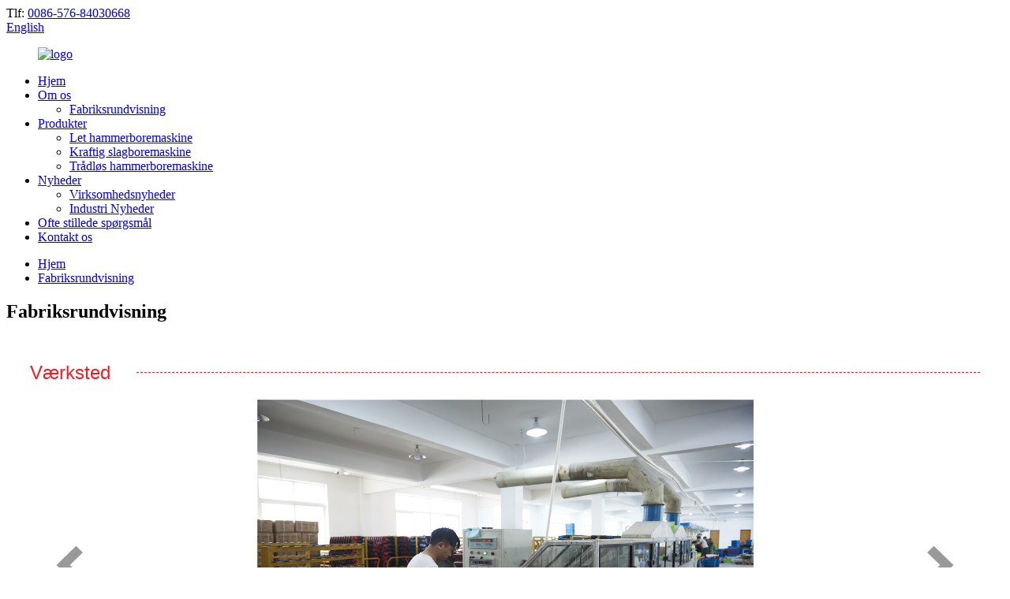

--- FILE ---
content_type: text/html
request_url: http://da.hanlidatools.com/factory-tour/
body_size: 6885
content:
<!DOCTYPE html>
<html dir="ltr" lang="en">
<head>
<meta content="text/html; charset=utf-8" http-equiv="Content-Type"/>
<title>Fabriksrundvisning - Taizhou Zhonghan Tools Co., LTD</title>
<meta content="width=device-width,initial-scale=1,minimum-scale=1,maximum-scale=1,user-scalable=no" name="viewport"/>
<link href="" rel="apple-touch-icon-precomposed"/>
<meta content="telephone=no" name="format-detection"/>
<meta content="yes" name="apple-mobile-web-app-capable"/>
<meta content="black" name="apple-mobile-web-app-status-bar-style"/>
<meta content="https://www.hanlidatools.com:443/factory-tour/" property="og:url"/>
<meta content="
   Fabriksrundvisning
  " property="og:title"/>
<meta content="
    Værkstedscertifikat 
  " property="og:description"/>
<meta content="product" property="og:type"/>
<meta content="https://www.hanlidatools.com/" property="og:site_name"/>
<link href="//cdn.globalso.com/hanlidatools/style/global/style.css" rel="stylesheet"/>
<link href="//cdn.globalso.com/hanlidatools/style/public/public.css" rel="stylesheet"/>
<link href="//cdn.globalso.com/hanlidatools/logo1.png" rel="shortcut icon"/>
<meta content="gd-admin" name="author"/>
<meta content="
   Værkstedscertifikat
  " itemprop="description" name="description"/>
<link href="https://www.hanlidatools.com/factory-tour/" rel="canonical"/>
<link href="//cdn.globalso.com/hide_search.css" rel="stylesheet"/></head>
<body>
<div class="container">
<header class="web_head">
<div class="head_top">
<div class="layout">
<div class="head_right">
<span class="top_contact">Tlf: <a class="tel_link" href="tel:0086-576-84030668">0086-576-84030668</a></span> <div class="change-language ensemble">
<div class="change-language-info">
<div class="change-language-title medium-title">
<div class="language-flag language-flag-en"><a href="https://www.hanlidatools.com/"><b class="country-flag"></b><span>English</span> </a></div>
<b class="language-icon"></b>
</div>
<div class="change-language-cont sub-content">
<div class="empty"></div>
</div>
</div>
</div>

</div>
</div>
</div>
<div class="head_layer">
<div class="layout">
<nav class="nav_wrap">
<figure class="logo"><a href="http://da.hanlidatools.com/">
<img alt="logo" src="//cdn.globalso.com/hanlidatools/logo.png"/>
</a></figure>
<ul class="head_nav">
<li><a href="/">Hjem</a></li>
<li class="current-menu-ancestor current-menu-parent"><a href="http://da.hanlidatools.com/about-us/">Om os</a>
<ul class="sub-menu">
<li class="nav-current"><a href="http://da.hanlidatools.com/factory-tour/">Fabriksrundvisning</a></li>
</ul>
</li>
<li><a href="http://da.hanlidatools.com/products/">Produkter</a>
<ul class="sub-menu">
<li><a href="http://da.hanlidatools.com/light-hammer-drill/">Let hammerboremaskine</a></li>
<li><a href="http://da.hanlidatools.com/heavy-hammer-drill/">Kraftig slagboremaskine</a></li>
<li><a href="http://da.hanlidatools.com/cordless-hammer-drill/">Trådløs hammerboremaskine</a></li>
</ul>
</li>
<li><a href="/news/">Nyheder</a>
<ul class="sub-menu">
<li><a href="http://da.hanlidatools.com/news_catalog/company-news/">Virksomhedsnyheder</a></li>
<li><a href="http://da.hanlidatools.com/news_catalog/industry-news/">Industri Nyheder</a></li>
</ul>
</li>
<li><a href="http://da.hanlidatools.com/faqs/">Ofte stillede spørgsmål</a></li>
<li><a href="http://da.hanlidatools.com/contact-us/">Kontakt os</a></li>
</ul>
<div class="btn--search" id="btn-search"></div>








</nav>
</div>
</div>
</header>
<div class="path_bar">
<div class="layout">
<ul>
<li> <a href="http://da.hanlidatools.com/" itemprop="breadcrumb">Hjem</a></li><li> <a href="#">Fabriksrundvisning</a></li>
</ul>
</div>
</div>
<section class="web_main page_main">
<div class="layout">
<h1 class="page_title"> Fabriksrundvisning </h1>
<article class="entry blog-article">
<div class="fl-builder-content fl-builder-content-836 fl-builder-content-primary fl-builder-global-templates-locked" data-post-id="836"><div class="fl-row fl-row-full-width fl-row-bg-none fl-node-6093a83b1797a" data-node="6093a83b1797a">
<div class="fl-row-content-wrap">
<div class="fl-row-content fl-row-full-width fl-node-content">
<div class="fl-col-group fl-node-6093a9a49d200 fl-col-group-equal-height fl-col-group-align-center" data-node="6093a9a49d200">
<div class="fl-col fl-node-6093a9a49d452 fl-col-small" data-node="6093a9a49d452" style="width: 11%;">
<div class="fl-col-content fl-node-content">
<div class="fl-module fl-module-heading fl-node-6093a83903d81" data-animation-delay="0.0" data-node="6093a83903d81">
<div class="fl-module-content fl-node-content">
<h2 class="fl-heading">
<span class="fl-heading-text">Værksted</span>
</h2> </div>
</div> </div>
</div> <div class="fl-col fl-node-6093a9a49d493" data-node="6093a9a49d493" style="width: 89%;">
<div class="fl-col-content fl-node-content">
<div class="fl-module fl-module-separator fl-node-6093a9a097e63" data-animation-delay="0.0" data-node="6093a9a097e63">
<div class="fl-module-content fl-node-content">
<div class="fl-separator"></div> </div>
</div> </div>
</div> </div>
<div class="fl-col-group fl-node-6093a84cf37ba" data-node="6093a84cf37ba">
<div class="fl-col fl-node-6093a84cf3959" data-node="6093a84cf3959" style="width: 100%;">
<div class="fl-col-content fl-node-content">
<div class="fl-module fl-module-slideshow fl-node-6093a84cf3674" data-animation-delay="0.0" data-node="6093a84cf3674">
<div class="fl-module-content fl-node-content">
<div class="fl-slideshow-container"></div> </div>
</div> </div>
</div> </div>
</div>
</div>
</div><div class="fl-row fl-row-full-width fl-row-bg-none fl-node-6093a703d54a4" data-node="6093a703d54a4">
<div class="fl-row-content-wrap">
<div class="fl-row-content fl-row-full-width fl-node-content">
<div class="fl-col-group fl-node-6093a963ed6bf fl-col-group-equal-height fl-col-group-align-center" data-node="6093a963ed6bf">
<div class="fl-col fl-node-6093a963ed8fc fl-col-small" data-node="6093a963ed8fc" style="width: 11%;">
<div class="fl-col-content fl-node-content">
<div class="fl-module fl-module-heading fl-node-6093a80e4414b" data-animation-delay="0.0" data-node="6093a80e4414b">
<div class="fl-module-content fl-node-content">
<h2 class="fl-heading">
<span class="fl-heading-text">Certifikat</span>
</h2> </div>
</div> </div>
</div> <div class="fl-col fl-node-6093a963ed93d" data-node="6093a963ed93d" style="width: 89%;">
<div class="fl-col-content fl-node-content">
<div class="fl-module fl-module-separator fl-node-6093a97d76b25" data-animation-delay="0.0" data-node="6093a97d76b25">
<div class="fl-module-content fl-node-content">
<div class="fl-separator"></div> </div>
</div> </div>
</div> </div>
<div class="fl-col-group fl-node-6093a703d5f87" data-node="6093a703d5f87">
<div class="fl-col fl-node-6093a703d60e3 fl-col-small" data-node="6093a703d60e3" style="width: 20%;">
<div class="fl-col-content fl-node-content">
</div>
</div> <div class="fl-col fl-node-6093a703d6125 fl-col-small" data-node="6093a703d6125" style="width: 20%;">
<div class="fl-col-content fl-node-content">
<div class="fl-module fl-module-gallery fl-node-6093a75d84518 facimg" data-animation-delay="0.0" data-node="6093a75d84518">
<div class="fl-module-content fl-node-content">
<div class="fl-mosaicflow">
<div class="fl-mosaicflow-content">
<div class="fl-mosaicflow-item">
<div class="fl-photo fl-photo-align-center" itemscope="" itemtype="http://schema.org/ImageObject">
<div class="fl-photo-content fl-photo-img-jpg">
<a href="/uploads/categories-11.jpg" itemprop="url" target="_self">
<img alt="categories (1)" class="fl-photo-img wp-image-1361" itemprop="image" src="//www.hanlidatools.com/uploads/categories-11.jpg"/>
</a>
</div>
</div> </div>
</div>
<div class="fl-clear"></div>
</div>
</div>
</div> </div>
</div> <div class="fl-col fl-node-6093a703d6164 fl-col-small" data-node="6093a703d6164" style="width: 20%;">
<div class="fl-col-content fl-node-content">
</div>
</div> <div class="fl-col fl-node-6093a703d61a3 fl-col-small" data-node="6093a703d61a3" style="width: 20%;">
<div class="fl-col-content fl-node-content">
<div class="fl-module fl-module-gallery fl-node-6093a775f0610 facimg" data-animation-delay="0.0" data-node="6093a775f0610">
<div class="fl-module-content fl-node-content">
<div class="fl-mosaicflow">
<div class="fl-mosaicflow-content">
<div class="fl-mosaicflow-item">
<div class="fl-photo fl-photo-align-center" itemscope="" itemtype="http://schema.org/ImageObject">
<div class="fl-photo-content fl-photo-img-jpg">
<a href="/uploads/categories-21.jpg" itemprop="url" target="_self">
<img alt="categories (2)" class="fl-photo-img wp-image-1362" itemprop="image" src="//www.hanlidatools.com/uploads/categories-21.jpg"/>
</a>
</div>
</div> </div>
</div>
<div class="fl-clear"></div>
</div>
</div>
</div> </div>
</div> <div class="fl-col fl-node-6093a703d61e1 fl-col-small" data-node="6093a703d61e1" style="width: 20%;">
<div class="fl-col-content fl-node-content">
</div>
</div> </div>
</div>
</div>
</div></div>
<div class="clear"></div>
</article>
<hr/>
</div>
</section>
<footer class="web_footer">
<div class="foot_items">
<div class="layout">
<div class="foot_item foot_item_product wow fadeInUpA" data-wow-delay=".1s">
<h2 class="title">Produkter</h2>
<div class="foot_item_bd">
<ul class="foot_txt_list">
<li class=""><a href="http://da.hanlidatools.com/about-us/">Om os</a></li><li class=""><a href="http://da.hanlidatools.com/contact-us/">Kontakt os</a></li><li class=""><a href="http://da.hanlidatools.com/factory-tour/">Fabriksrundvisning</a></li><li class=""><a href="http://da.hanlidatools.com/faqs/">Ofte stillede spørgsmål</a></li>
</ul>
</div>
</div>
<div class="foot_item foot_item_news wow fadeInUpA" data-wow-delay=".2s">
<h2 class="title">SENESTE NYT</h2>
<div class="foot_item_bd">
<ul class="foot_news_list">
<li><a href="http://da.hanlidatools.com/news/the-working-principle-of-electric-hammer-and-matters-needing-attention-in-use">Arbejdsprincippet med elektrisk hammer ...</a></li>
<li><a href="http://da.hanlidatools.com/news/the-129th-session-of-canton-fair-scheduled-online-from-april-15th-to-24th">Den 129. session af Canton Fair-tidsplanen ...</a></li>
<li><a href="http://da.hanlidatools.com/news/analysis-on-present-situation-and-development-prospect-of-electric-tool-industry">Analyse af den nuværende situation og udvikling ...</a></li>
</ul>
</div>
</div>
<div class="foot_item foot_item_contact wow fadeInUpA" data-wow-delay=".3s">
<h2 class="title">KONTAKT OS</h2>
<div class="foot_item_bd">
<address>
</address><ul>
<li class="foot_addr"> Ingen 69 Xiangnv Road, Chengjiang Street, Huangyan, Taizhou</li> <li class="foot_phone">Ring til os nu: <a class="tel_link" href="tel:0086-576-84030668">0086-576-84030668</a></li>
<li class="foot_email"><a class="add_email12" href="mailto:13586033002@163.com">13586033002@163.com</a></li> <li class="foot_email"><a class="add_email12" href="mailto:zhou2016@hongyejx.com.cn">zhou2016@hongyejx.com.cn</a></li> <li class="foot_email"><a class="add_email12" href="mailto:hysr2014@126.com">hysr2014@126.com</a></li> </ul>
</div>
</div>
<div class="foot_item foot_item_follow wow fadeInUpA" data-wow-delay=".4s">
<h2 class="title">FØLG OS</h2>
<div class="foot_item_bd">
<div class="company_subscribe foot_subscribe">
<h3 class="subscribe_tit">Forespørgsler om vores produkter eller prisliste bedes du give din e-mail til os, og vi vil være i kontakt inden for 24 timer.</h3>
<a class="sys_btn button" href="javascript:">Forespørgsel nu</a>
</div>
</div>
</div>
</div>
</div>
<div class="foot_bar wow fadeInUpA">
<div class="layout">
<div class="copyright"> © Copyright - 2010-2021: Alle rettigheder forbeholdes. </div>
</div>
</div>
</footer>
<aside class="scrollsidebar" id="scrollsidebar">
<div class="side_content">
<div class="side_list">
<header class="hd"><img alt="Online Inuiry" src="//cdn.globalso.com/title_pic.png"/></header>
<div class="cont">
<li><a class="email" href="javascript:" onclick="showMsgPop();">Send e-mail</a></li>
</div>
<div class="side_title"><a class="close_btn"><span>x</span></a></div>
</div>
</div>
<div class="show_btn"></div>
</aside>
<div class="inquiry-pop-bd">
<div class="inquiry-pop"> <i class="ico-close-pop" onclick="hideMsgPop();"></i>
<script src="//www.globalso.site/form.js" type="text/javascript"></script>
</div>
</div>
</div>
<div class="web-search"> <b class="btn--search-close" id="btn-search-close"></b>
<div style=" width:100%">
<div class="head-search">
<form action="/search.php" method="get">
<input class="search-ipt" name="s" placeholder="Start Typing..."/>
<input name="cat" type="hidden" value="490"/>
<input class="search-btn" type="submit" value=" "/>
<span class="search-attr">Tryk på Enter for at søge eller ESC for at lukke</span>
</form>
</div>
</div>
</div>
<script src="//cdn.globalso.com/hanlidatools/style/global/js/jquery.min.js" type="text/javascript"></script>
<script src="//cdn.globalso.com/hanlidatools/style/global/js/common.js" type="text/javascript"></script>
<script src="//cdn.globalso.com/hanlidatools/style/public/public.js" type="text/javascript"></script>

<script type="text/javascript">

if(typeof jQuery == 'undefined' || typeof jQuery.fn.on == 'undefined') {
	document.write('<script src="https://www.hanlidatools.com/wp-content/plugins/bb-plugin/js/jquery.js"><\/script>');
	document.write('<script src="https://www.hanlidatools.com/wp-content/plugins/bb-plugin/js/jquery.migrate.min.js"><\/script>');
}

</script><ul class="prisna-wp-translate-seo" id="prisna-translator-seo"><li class="language-flag language-flag-en"><a href="https://www.hanlidatools.com/factory-tour/" target="_blank" title="English"><b class="country-flag"></b><span>English</span></a></li><li class="language-flag language-flag-fr"><a href="http://fr.hanlidatools.com/factory-tour/" target="_blank" title="French"><b class="country-flag"></b><span>French</span></a></li><li class="language-flag language-flag-de"><a href="http://de.hanlidatools.com/factory-tour/" target="_blank" title="German"><b class="country-flag"></b><span>German</span></a></li><li class="language-flag language-flag-pt"><a href="http://pt.hanlidatools.com/factory-tour/" target="_blank" title="Portuguese"><b class="country-flag"></b><span>Portuguese</span></a></li><li class="language-flag language-flag-es"><a href="http://es.hanlidatools.com/factory-tour/" target="_blank" title="Spanish"><b class="country-flag"></b><span>Spanish</span></a></li><li class="language-flag language-flag-ru"><a href="http://ru.hanlidatools.com/factory-tour/" target="_blank" title="Russian"><b class="country-flag"></b><span>Russian</span></a></li><li class="language-flag language-flag-ja"><a href="http://ja.hanlidatools.com/factory-tour/" target="_blank" title="Japanese"><b class="country-flag"></b><span>Japanese</span></a></li><li class="language-flag language-flag-ko"><a href="http://ko.hanlidatools.com/factory-tour/" target="_blank" title="Korean"><b class="country-flag"></b><span>Korean</span></a></li><li class="language-flag language-flag-ar"><a href="http://ar.hanlidatools.com/factory-tour/" target="_blank" title="Arabic"><b class="country-flag"></b><span>Arabic</span></a></li><li class="language-flag language-flag-ga"><a href="http://ga.hanlidatools.com/factory-tour/" target="_blank" title="Irish"><b class="country-flag"></b><span>Irish</span></a></li><li class="language-flag language-flag-el"><a href="http://el.hanlidatools.com/factory-tour/" target="_blank" title="Greek"><b class="country-flag"></b><span>Greek</span></a></li><li class="language-flag language-flag-tr"><a href="http://tr.hanlidatools.com/factory-tour/" target="_blank" title="Turkish"><b class="country-flag"></b><span>Turkish</span></a></li><li class="language-flag language-flag-it"><a href="http://it.hanlidatools.com/factory-tour/" target="_blank" title="Italian"><b class="country-flag"></b><span>Italian</span></a></li><li class="language-flag language-flag-da"><a href="http://da.hanlidatools.com/factory-tour/" target="_blank" title="Danish"><b class="country-flag"></b><span>Danish</span></a></li><li class="language-flag language-flag-ro"><a href="http://ro.hanlidatools.com/factory-tour/" target="_blank" title="Romanian"><b class="country-flag"></b><span>Romanian</span></a></li><li class="language-flag language-flag-id"><a href="http://id.hanlidatools.com/factory-tour/" target="_blank" title="Indonesian"><b class="country-flag"></b><span>Indonesian</span></a></li><li class="language-flag language-flag-cs"><a href="http://cs.hanlidatools.com/factory-tour/" target="_blank" title="Czech"><b class="country-flag"></b><span>Czech</span></a></li><li class="language-flag language-flag-af"><a href="http://af.hanlidatools.com/factory-tour/" target="_blank" title="Afrikaans"><b class="country-flag"></b><span>Afrikaans</span></a></li><li class="language-flag language-flag-sv"><a href="http://sv.hanlidatools.com/factory-tour/" target="_blank" title="Swedish"><b class="country-flag"></b><span>Swedish</span></a></li><li class="language-flag language-flag-pl"><a href="http://pl.hanlidatools.com/factory-tour/" target="_blank" title="Polish"><b class="country-flag"></b><span>Polish</span></a></li><li class="language-flag language-flag-eu"><a href="http://eu.hanlidatools.com/factory-tour/" target="_blank" title="Basque"><b class="country-flag"></b><span>Basque</span></a></li><li class="language-flag language-flag-ca"><a href="http://ca.hanlidatools.com/factory-tour/" target="_blank" title="Catalan"><b class="country-flag"></b><span>Catalan</span></a></li><li class="language-flag language-flag-eo"><a href="http://eo.hanlidatools.com/factory-tour/" target="_blank" title="Esperanto"><b class="country-flag"></b><span>Esperanto</span></a></li><li class="language-flag language-flag-hi"><a href="http://hi.hanlidatools.com/factory-tour/" target="_blank" title="Hindi"><b class="country-flag"></b><span>Hindi</span></a></li><li class="language-flag language-flag-lo"><a href="http://lo.hanlidatools.com/factory-tour/" target="_blank" title="Lao"><b class="country-flag"></b><span>Lao</span></a></li><li class="language-flag language-flag-sq"><a href="http://sq.hanlidatools.com/factory-tour/" target="_blank" title="Albanian"><b class="country-flag"></b><span>Albanian</span></a></li><li class="language-flag language-flag-am"><a href="http://am.hanlidatools.com/factory-tour/" target="_blank" title="Amharic"><b class="country-flag"></b><span>Amharic</span></a></li><li class="language-flag language-flag-hy"><a href="http://hy.hanlidatools.com/factory-tour/" target="_blank" title="Armenian"><b class="country-flag"></b><span>Armenian</span></a></li><li class="language-flag language-flag-az"><a href="http://az.hanlidatools.com/factory-tour/" target="_blank" title="Azerbaijani"><b class="country-flag"></b><span>Azerbaijani</span></a></li><li class="language-flag language-flag-be"><a href="http://be.hanlidatools.com/factory-tour/" target="_blank" title="Belarusian"><b class="country-flag"></b><span>Belarusian</span></a></li><li class="language-flag language-flag-bn"><a href="http://bn.hanlidatools.com/factory-tour/" target="_blank" title="Bengali"><b class="country-flag"></b><span>Bengali</span></a></li><li class="language-flag language-flag-bs"><a href="http://bs.hanlidatools.com/factory-tour/" target="_blank" title="Bosnian"><b class="country-flag"></b><span>Bosnian</span></a></li><li class="language-flag language-flag-bg"><a href="http://bg.hanlidatools.com/factory-tour/" target="_blank" title="Bulgarian"><b class="country-flag"></b><span>Bulgarian</span></a></li><li class="language-flag language-flag-ceb"><a href="http://ceb.hanlidatools.com/factory-tour/" target="_blank" title="Cebuano"><b class="country-flag"></b><span>Cebuano</span></a></li><li class="language-flag language-flag-ny"><a href="http://ny.hanlidatools.com/factory-tour/" target="_blank" title="Chichewa"><b class="country-flag"></b><span>Chichewa</span></a></li><li class="language-flag language-flag-co"><a href="http://co.hanlidatools.com/factory-tour/" target="_blank" title="Corsican"><b class="country-flag"></b><span>Corsican</span></a></li><li class="language-flag language-flag-hr"><a href="http://hr.hanlidatools.com/factory-tour/" target="_blank" title="Croatian"><b class="country-flag"></b><span>Croatian</span></a></li><li class="language-flag language-flag-nl"><a href="http://nl.hanlidatools.com/factory-tour/" target="_blank" title="Dutch"><b class="country-flag"></b><span>Dutch</span></a></li><li class="language-flag language-flag-et"><a href="http://et.hanlidatools.com/factory-tour/" target="_blank" title="Estonian"><b class="country-flag"></b><span>Estonian</span></a></li><li class="language-flag language-flag-tl"><a href="http://tl.hanlidatools.com/factory-tour/" target="_blank" title="Filipino"><b class="country-flag"></b><span>Filipino</span></a></li><li class="language-flag language-flag-fi"><a href="http://fi.hanlidatools.com/factory-tour/" target="_blank" title="Finnish"><b class="country-flag"></b><span>Finnish</span></a></li><li class="language-flag language-flag-fy"><a href="http://fy.hanlidatools.com/factory-tour/" target="_blank" title="Frisian"><b class="country-flag"></b><span>Frisian</span></a></li><li class="language-flag language-flag-gl"><a href="http://gl.hanlidatools.com/factory-tour/" target="_blank" title="Galician"><b class="country-flag"></b><span>Galician</span></a></li><li class="language-flag language-flag-ka"><a href="http://ka.hanlidatools.com/factory-tour/" target="_blank" title="Georgian"><b class="country-flag"></b><span>Georgian</span></a></li><li class="language-flag language-flag-gu"><a href="http://gu.hanlidatools.com/factory-tour/" target="_blank" title="Gujarati"><b class="country-flag"></b><span>Gujarati</span></a></li><li class="language-flag language-flag-ht"><a href="http://ht.hanlidatools.com/factory-tour/" target="_blank" title="Haitian"><b class="country-flag"></b><span>Haitian</span></a></li><li class="language-flag language-flag-ha"><a href="http://ha.hanlidatools.com/factory-tour/" target="_blank" title="Hausa"><b class="country-flag"></b><span>Hausa</span></a></li><li class="language-flag language-flag-haw"><a href="http://haw.hanlidatools.com/factory-tour/" target="_blank" title="Hawaiian"><b class="country-flag"></b><span>Hawaiian</span></a></li><li class="language-flag language-flag-iw"><a href="http://iw.hanlidatools.com/factory-tour/" target="_blank" title="Hebrew"><b class="country-flag"></b><span>Hebrew</span></a></li><li class="language-flag language-flag-hmn"><a href="http://hmn.hanlidatools.com/factory-tour/" target="_blank" title="Hmong"><b class="country-flag"></b><span>Hmong</span></a></li><li class="language-flag language-flag-hu"><a href="http://hu.hanlidatools.com/factory-tour/" target="_blank" title="Hungarian"><b class="country-flag"></b><span>Hungarian</span></a></li><li class="language-flag language-flag-is"><a href="http://is.hanlidatools.com/factory-tour/" target="_blank" title="Icelandic"><b class="country-flag"></b><span>Icelandic</span></a></li><li class="language-flag language-flag-ig"><a href="http://ig.hanlidatools.com/factory-tour/" target="_blank" title="Igbo"><b class="country-flag"></b><span>Igbo</span></a></li><li class="language-flag language-flag-jw"><a href="http://jw.hanlidatools.com/factory-tour/" target="_blank" title="Javanese"><b class="country-flag"></b><span>Javanese</span></a></li><li class="language-flag language-flag-kn"><a href="http://kn.hanlidatools.com/factory-tour/" target="_blank" title="Kannada"><b class="country-flag"></b><span>Kannada</span></a></li><li class="language-flag language-flag-kk"><a href="http://kk.hanlidatools.com/factory-tour/" target="_blank" title="Kazakh"><b class="country-flag"></b><span>Kazakh</span></a></li><li class="language-flag language-flag-km"><a href="http://km.hanlidatools.com/factory-tour/" target="_blank" title="Khmer"><b class="country-flag"></b><span>Khmer</span></a></li><li class="language-flag language-flag-ku"><a href="http://ku.hanlidatools.com/factory-tour/" target="_blank" title="Kurdish"><b class="country-flag"></b><span>Kurdish</span></a></li><li class="language-flag language-flag-ky"><a href="http://ky.hanlidatools.com/factory-tour/" target="_blank" title="Kyrgyz"><b class="country-flag"></b><span>Kyrgyz</span></a></li><li class="language-flag language-flag-la"><a href="http://la.hanlidatools.com/factory-tour/" target="_blank" title="Latin"><b class="country-flag"></b><span>Latin</span></a></li><li class="language-flag language-flag-lv"><a href="http://lv.hanlidatools.com/factory-tour/" target="_blank" title="Latvian"><b class="country-flag"></b><span>Latvian</span></a></li><li class="language-flag language-flag-lt"><a href="http://lt.hanlidatools.com/factory-tour/" target="_blank" title="Lithuanian"><b class="country-flag"></b><span>Lithuanian</span></a></li><li class="language-flag language-flag-lb"><a href="http://lb.hanlidatools.com/factory-tour/" target="_blank" title="Luxembou.."><b class="country-flag"></b><span>Luxembou..</span></a></li><li class="language-flag language-flag-mk"><a href="http://mk.hanlidatools.com/factory-tour/" target="_blank" title="Macedonian"><b class="country-flag"></b><span>Macedonian</span></a></li><li class="language-flag language-flag-mg"><a href="http://mg.hanlidatools.com/factory-tour/" target="_blank" title="Malagasy"><b class="country-flag"></b><span>Malagasy</span></a></li><li class="language-flag language-flag-ms"><a href="http://ms.hanlidatools.com/factory-tour/" target="_blank" title="Malay"><b class="country-flag"></b><span>Malay</span></a></li><li class="language-flag language-flag-ml"><a href="http://ml.hanlidatools.com/factory-tour/" target="_blank" title="Malayalam"><b class="country-flag"></b><span>Malayalam</span></a></li><li class="language-flag language-flag-mt"><a href="http://mt.hanlidatools.com/factory-tour/" target="_blank" title="Maltese"><b class="country-flag"></b><span>Maltese</span></a></li><li class="language-flag language-flag-mi"><a href="http://mi.hanlidatools.com/factory-tour/" target="_blank" title="Maori"><b class="country-flag"></b><span>Maori</span></a></li><li class="language-flag language-flag-mr"><a href="http://mr.hanlidatools.com/factory-tour/" target="_blank" title="Marathi"><b class="country-flag"></b><span>Marathi</span></a></li><li class="language-flag language-flag-mn"><a href="http://mn.hanlidatools.com/factory-tour/" target="_blank" title="Mongolian"><b class="country-flag"></b><span>Mongolian</span></a></li><li class="language-flag language-flag-my"><a href="http://my.hanlidatools.com/factory-tour/" target="_blank" title="Burmese"><b class="country-flag"></b><span>Burmese</span></a></li><li class="language-flag language-flag-ne"><a href="http://ne.hanlidatools.com/factory-tour/" target="_blank" title="Nepali"><b class="country-flag"></b><span>Nepali</span></a></li><li class="language-flag language-flag-no"><a href="http://no.hanlidatools.com/factory-tour/" target="_blank" title="Norwegian"><b class="country-flag"></b><span>Norwegian</span></a></li><li class="language-flag language-flag-ps"><a href="http://ps.hanlidatools.com/factory-tour/" target="_blank" title="Pashto"><b class="country-flag"></b><span>Pashto</span></a></li><li class="language-flag language-flag-fa"><a href="http://fa.hanlidatools.com/factory-tour/" target="_blank" title="Persian"><b class="country-flag"></b><span>Persian</span></a></li><li class="language-flag language-flag-pa"><a href="http://pa.hanlidatools.com/factory-tour/" target="_blank" title="Punjabi"><b class="country-flag"></b><span>Punjabi</span></a></li><li class="language-flag language-flag-sr"><a href="http://sr.hanlidatools.com/factory-tour/" target="_blank" title="Serbian"><b class="country-flag"></b><span>Serbian</span></a></li><li class="language-flag language-flag-st"><a href="http://st.hanlidatools.com/factory-tour/" target="_blank" title="Sesotho"><b class="country-flag"></b><span>Sesotho</span></a></li><li class="language-flag language-flag-si"><a href="http://si.hanlidatools.com/factory-tour/" target="_blank" title="Sinhala"><b class="country-flag"></b><span>Sinhala</span></a></li><li class="language-flag language-flag-sk"><a href="http://sk.hanlidatools.com/factory-tour/" target="_blank" title="Slovak"><b class="country-flag"></b><span>Slovak</span></a></li><li class="language-flag language-flag-sl"><a href="http://sl.hanlidatools.com/factory-tour/" target="_blank" title="Slovenian"><b class="country-flag"></b><span>Slovenian</span></a></li><li class="language-flag language-flag-so"><a href="http://so.hanlidatools.com/factory-tour/" target="_blank" title="Somali"><b class="country-flag"></b><span>Somali</span></a></li><li class="language-flag language-flag-sm"><a href="http://sm.hanlidatools.com/factory-tour/" target="_blank" title="Samoan"><b class="country-flag"></b><span>Samoan</span></a></li><li class="language-flag language-flag-gd"><a href="http://gd.hanlidatools.com/factory-tour/" target="_blank" title="Scots Gaelic"><b class="country-flag"></b><span>Scots Gaelic</span></a></li><li class="language-flag language-flag-sn"><a href="http://sn.hanlidatools.com/factory-tour/" target="_blank" title="Shona"><b class="country-flag"></b><span>Shona</span></a></li><li class="language-flag language-flag-sd"><a href="http://sd.hanlidatools.com/factory-tour/" target="_blank" title="Sindhi"><b class="country-flag"></b><span>Sindhi</span></a></li><li class="language-flag language-flag-su"><a href="http://su.hanlidatools.com/factory-tour/" target="_blank" title="Sundanese"><b class="country-flag"></b><span>Sundanese</span></a></li><li class="language-flag language-flag-sw"><a href="http://sw.hanlidatools.com/factory-tour/" target="_blank" title="Swahili"><b class="country-flag"></b><span>Swahili</span></a></li><li class="language-flag language-flag-tg"><a href="http://tg.hanlidatools.com/factory-tour/" target="_blank" title="Tajik"><b class="country-flag"></b><span>Tajik</span></a></li><li class="language-flag language-flag-ta"><a href="http://ta.hanlidatools.com/factory-tour/" target="_blank" title="Tamil"><b class="country-flag"></b><span>Tamil</span></a></li><li class="language-flag language-flag-te"><a href="http://te.hanlidatools.com/factory-tour/" target="_blank" title="Telugu"><b class="country-flag"></b><span>Telugu</span></a></li><li class="language-flag language-flag-th"><a href="http://th.hanlidatools.com/factory-tour/" target="_blank" title="Thai"><b class="country-flag"></b><span>Thai</span></a></li><li class="language-flag language-flag-uk"><a href="http://uk.hanlidatools.com/factory-tour/" target="_blank" title="Ukrainian"><b class="country-flag"></b><span>Ukrainian</span></a></li><li class="language-flag language-flag-ur"><a href="http://ur.hanlidatools.com/factory-tour/" target="_blank" title="Urdu"><b class="country-flag"></b><span>Urdu</span></a></li><li class="language-flag language-flag-uz"><a href="http://uz.hanlidatools.com/factory-tour/" target="_blank" title="Uzbek"><b class="country-flag"></b><span>Uzbek</span></a></li><li class="language-flag language-flag-vi"><a href="http://vi.hanlidatools.com/factory-tour/" target="_blank" title="Vietnamese"><b class="country-flag"></b><span>Vietnamese</span></a></li><li class="language-flag language-flag-cy"><a href="http://cy.hanlidatools.com/factory-tour/" target="_blank" title="Welsh"><b class="country-flag"></b><span>Welsh</span></a></li><li class="language-flag language-flag-xh"><a href="http://xh.hanlidatools.com/factory-tour/" target="_blank" title="Xhosa"><b class="country-flag"></b><span>Xhosa</span></a></li><li class="language-flag language-flag-yi"><a href="http://yi.hanlidatools.com/factory-tour/" target="_blank" title="Yiddish"><b class="country-flag"></b><span>Yiddish</span></a></li><li class="language-flag language-flag-yo"><a href="http://yo.hanlidatools.com/factory-tour/" target="_blank" title="Yoruba"><b class="country-flag"></b><span>Yoruba</span></a></li><li class="language-flag language-flag-zu"><a href="http://zu.hanlidatools.com/factory-tour/" target="_blank" title="Zulu"><b class="country-flag"></b><span>Zulu</span></a></li></ul><link href="https://www.hanlidatools.com/wp-content/plugins/bb-plugin/css/yui3.css?ver=1.9.1" id="yui3-css" media="all" rel="stylesheet" type="text/css"/>
<link href="https://www.hanlidatools.com/wp-content/plugins/bb-plugin/css/fl-slideshow.css?ver=1.9.1" id="fl-slideshow-css" media="all" rel="stylesheet" type="text/css"/>
<link href="https://www.hanlidatools.com/wp-content/plugins/bb-plugin/css/jquery.magnificpopup.css?ver=1.9.1" id="jquery-magnificpopup-css" media="all" rel="stylesheet" type="text/css"/>
<link href="https://www.hanlidatools.com/uploads/bb-plugin/cache/836-layout.css?ver=83b99ef25493cfa7233d52432fc67b7e" id="fl-builder-layout-836-css" media="all" rel="stylesheet" type="text/css"/>
<script src="https://www.hanlidatools.com/wp-content/plugins/bb-plugin/js/yui3.js?ver=1.9.1" type="text/javascript"></script>
<script src="https://www.hanlidatools.com/wp-content/plugins/bb-plugin/js/fl-slideshow.js?ver=1.9.1" type="text/javascript"></script>
<script src="https://www.hanlidatools.com/wp-content/plugins/bb-plugin/js/jquery.wookmark.min.js?ver=1.9.1" type="text/javascript"></script>
<script src="https://www.hanlidatools.com/wp-content/plugins/bb-plugin/js/jquery.mosaicflow.min.js?ver=1.9.1" type="text/javascript"></script>
<script src="https://www.hanlidatools.com/wp-content/plugins/bb-plugin/js/jquery.magnificpopup.min.js?ver=1.9.1" type="text/javascript"></script>
<script src="//da.hanlidatools.com/assets_trans/js/836-layout.js" type="text/javascript"></script>
<script>
function getCookie(name) {
    var arg = name + "=";
    var alen = arg.length;
    var clen = document.cookie.length;
    var i = 0;
    while (i < clen) {
        var j = i + alen;
        if (document.cookie.substring(i, j) == arg) return getCookieVal(j);
        i = document.cookie.indexOf(" ", i) + 1;
        if (i == 0) break;
    }
    return null;
}
function setCookie(name, value) {
    var expDate = new Date();
    var argv = setCookie.arguments;
    var argc = setCookie.arguments.length;
    var expires = (argc > 2) ? argv[2] : null;
    var path = (argc > 3) ? argv[3] : null;
    var domain = (argc > 4) ? argv[4] : null;
    var secure = (argc > 5) ? argv[5] : false;
    if (expires != null) {
        expDate.setTime(expDate.getTime() + expires);
    }
    document.cookie = name + "=" + escape(value) + ((expires == null) ? "": ("; expires=" + expDate.toUTCString())) + ((path == null) ? "": ("; path=" + path)) + ((domain == null) ? "": ("; domain=" + domain)) + ((secure == true) ? "; secure": "");
}
function getCookieVal(offset) {
    var endstr = document.cookie.indexOf(";", offset);
    if (endstr == -1) endstr = document.cookie.length;
    return unescape(document.cookie.substring(offset, endstr));
}

var firstshow = 0;
var cfstatshowcookie = getCookie('easyiit_stats');
if (cfstatshowcookie != 1) {
    a = new Date();
    h = a.getHours();
    m = a.getMinutes();
    s = a.getSeconds();
    sparetime = 1000 * 60 * 60 * 24 * 1 - (h * 3600 + m * 60 + s) * 1000 - 1;
    setCookie('easyiit_stats', 1, sparetime, '/');
    firstshow = 1;
}
if (!navigator.cookieEnabled) {
    firstshow = 0;
}
var referrer = escape(document.referrer);
var currweb = escape(location.href);
var screenwidth = screen.width;
var screenheight = screen.height;
var screencolordepth = screen.colorDepth;
$(function($){
   $.get("https://www.hanlidatools.com/statistic.php", { action:'stats_init', assort:0, referrer:referrer, currweb:currweb , firstshow:firstshow ,screenwidth:screenwidth, screenheight: screenheight, screencolordepth: screencolordepth, ranstr: Math.random()},function(data){}, "json");
			
});
</script>
</body>
</html>